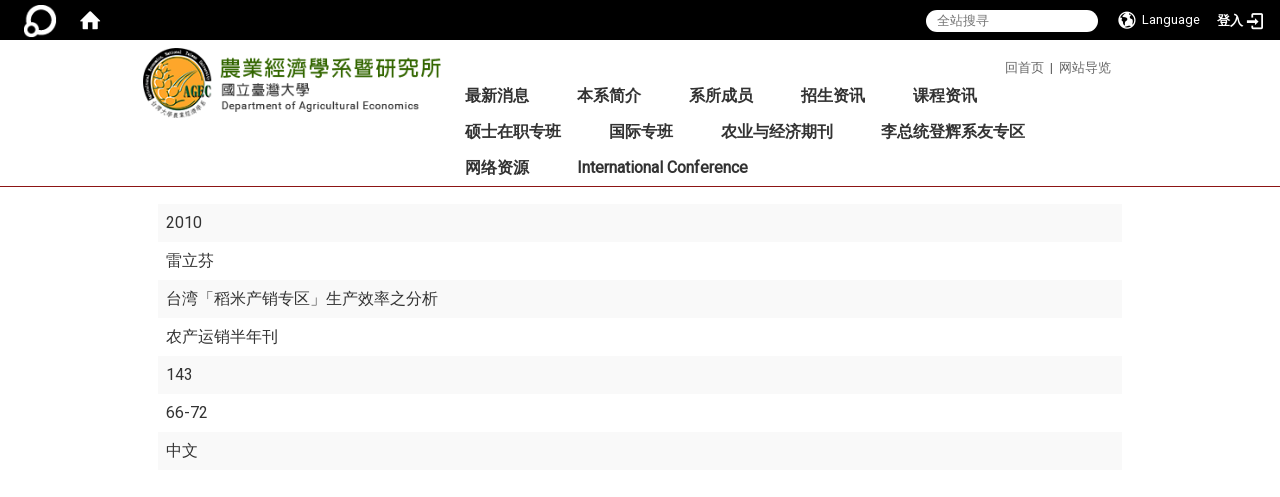

--- FILE ---
content_type: text/html; charset=utf-8
request_url: https://www.agec.ntu.edu.tw/plugin/%E5%8F%B0%E7%81%A3-%E7%A8%BB%E7%B1%B3%E7%94%A2%E9%8A%B7%E5%B0%88%E5%8D%80-%E7%94%9F%E7%94%A2%E6%95%88%E7%8E%87%E4%B9%8B%E5%88%86%E6%9E%90-69341688?locale=zh_cn
body_size: 43268
content:
<!DOCTYPE html>
<html lang="zh_tw" class="orbit">
<head>
<meta http-equiv="Content-Type" content="text/html; charset=UTF-8">
<link rel="stylesheet" media="all" href="/assets/frontend_extend-8996bf758a60858bf34439df4ac8b9dd88b312efc305ae9d35e3ccf31719f4ff.css">
<link rel="stylesheet" media="all" href="/assets/front_end-c68018fd9a6aceb4059c7815e101465ef23be8c2adce9cace6aefc2882108744.css">
<meta property="og:image" content="https://www.agec.ntu.edu.tw/uploads/site/site_logo/541292457470000834170000/logo.png">
<meta property="og:image:width" content="345">
<meta property="og:image:height" content="80">
<meta property="og:title" content="学术成果">
<meta property="og:site_name" content="台湾大学 农业经济学系">
<meta property="og:url" content="/plugin/%25E5%258F%25B0%25E7%2581%25A3-%25E7%25A8%25BB%25E7%25B1%25B3%25E7%2594%25A2%25E9%258A%25B7%25E5%25B0%2588%25E5%258D%2580-%25E7%2594%259F%25E7%2594%25A2%25E6%2595%2588%25E7%258E%2587%25E4%25B9%258B%25E5%2588%2586%25E6%259E%2590-69341688?locale=zh_cn">
  <script type="text/javascript">
    if (self != top){
        try{
            if(self.location.origin != top.location.origin){
                top.location=self.location;
            }
        }catch(e){
            console.log("Cannot fetch location!")
        }
    }
</script>
<script src="/assets/jquery-2a83d06853bd343c7bfc2e5d4539814cfa934676e2948ed348311435eca862f5.js"></script>
<script src="/assets/jquery_prefix-5c5a0bbb9dfff7d410703a0565bc948dca28ec736d1a0e725050111c330805d3.js"></script>
<script src="/assets/jquery_ujs_custom-a76b6cd8d652c18d24ed38d1f7a4d18f51d1f594a88a0f2ade82afec33966e2b.js"></script>
<script src="/assets/jquery.cycle2.min-ec60b272289a05b845d7613d074237d008c08a069dc283c2e4c62dfc513242db.js"></script>
<script src="/assets/jquery.cycle2.carousel.min-3d226d0713bcf58909be7c7e753fa1eef4409eee278299adfe70ff4ea646d65f.js"></script>
<script src="/assets/jquery.cycle2.scrollVert.min-ce8da4c3f5e336753d998c9f02e64cc8b7e3977f5f6988133faf24a44c90b427.js"></script>
<script src="/assets/jquery.cycle2.tile.min-83b4b0c4c2604b9c9acb20199a740f4b9e83c227ae46c1a430aa67bf97ff5457.js"></script>
<link rel="stylesheet" media="all" href="/assets/datatables.min-7446416dca719e42fb55ff5fbf69879ccebe1ab56c6bb6833e2db781eccfddf9.css">
<script src="/assets/datatables.min-598993c579b423583458a17773ed1e86103dc54e60eae7ab6c27b426af16df6f.js"></script>
<meta name="csrf-param" content="authenticity_token">
<meta name="csrf-token" content="CM7/yWU9+KEzsFTaf6vSn2HpXYnrPpULxUzomRE2mgTOam18Tk8p3zvl6/06UCv4BLD2uptR3+57cqejIBGnyg==">
<script>
    $.fn.dataTable.defaults.initComplete = function(settings) {
        $(this).find('td:first-child').trigger('click');
    };
</script>
  <meta http-equiv="X-UA-Compatible" content="IE=edge">
  <meta name="viewport" content="width=device-width, initial-scale=1">
  <link rel="shortcut icon" type="image/x-icon" href="/assets/favicon-61dc45f90f167cda014133d5165631d96bfef02eabc1011a73e34d179b4cc316.ico">
  <title>台湾大学 农业经济学系</title>
  <link rel="stylesheet" media="all" href="https://cdnjs.cloudflare.com/ajax/libs/font-awesome/4.7.0/css/font-awesome.min.css" integrity="sha384-wvfXpqpZZVQGK6TAh5PVlGOfQNHSoD2xbE+QkPxCAFlNEevoEH3Sl0sibVcOQVnN" crossorigin="anonymous" referrerpolicy="no-referrer">
  <link rel="stylesheet" media="all" href="/assets/bootstrap/bootstrap.min-c36b0860fa3ccf6a898fa1a436dc802cf6333c72dd02932473d4dd9cb6739974.css">
  <link rel="stylesheet" media="all" href="/assets/template/template-7882ab25c8f806c4265d0ea9e956db83b42e9a0940c5e36e4e3bb836a5e8a3d5.css">
  <link rel="stylesheet" media="all" href="/assets/template/jquery.scrolling-tabs.min-0aaa5bfc7b51e5bacb1b208e1bc8d8cf1b8daba5c234626bc7fda4be4effb5df.css">
  <link rel="stylesheet" media="print" type="text/css" href="/assets/template/print.css">
  <script src="/assets/plugin/modernizr-d5770395993b83f1cd01c625a62f0cc2a8f2536f7288ef3a45f2863f2e20a9c1.js"></script>
  <script src="/assets/plugin/picturefill.min-1e1f7d4e867ad1ec3d5886ad5e69512b6692509c939a89634ffcf63ba17b6b7d.js"></script>
  <script src="/assets/plugin/jquery.mobile.custom.min-94832de9dd3faaf354dabd20e980b49bfe549a3750d73e5855bc4104b53afe9d.js"></script>
  <script src="/assets/bootstrap.min-18024db0d6a0bc75ca740863a3b491b7f9b9cbd080ba3ee25e22265801d0b0c9.js"></script>
  
  
  <script src="/assets/plugin/jquery.cycle2.video.min-384b34504c43f5962ffa3295b0b28947fd8a4498968853be0477a5dc664bd9b9.js"></script>
  <script src="/assets/plugin/jquery-bullseye-min-8149d6adb748bd9561e9f1fd822e59337a75d065e017c7891699d50d69414bc2.js"></script>
  <script src="/assets/plugin/jquery.scrolling-tabs.min-2ca04680a371ceee7710b234d1e8795bf3d4247da7327300094cf74ed64829fa.js"></script>

  <script src="/assets/plugin/owl.carousel.min-ec9585fb4e14679aaa65e0d62fac99d496ce23ea8052fc718d5b3fbc84525e61.js"></script>
  <link rel="stylesheet" type="text/css" href="/assets/template/owl.carousel.min.css">
  <link rel="stylesheet" type="text/css" href="/assets/template/owl.theme.default.min.css">
  
  <script src="/assets/app-da34347428278629ec143dcb3c788999a5ce2f776cdef89c00a7a49494c3cb70.js"></script>
  <script src="/assets/frontend-121b87925d20c2b21764d1c5053c911976bcf14ba23128fed1904f6b7a19033d.js"></script>
  <script src="https://apis.google.com/js/platform.js" integrity="sha512-y88ADKJgxYu14jShsLfmTJFQ6eBewQfLuR2ss/EJR42piXx9dpwL+sGHr3pneOZRReu00VY5tlQadxr2Utq89g==" crossorigin="anonymous"></script>
  
  <!--[if lt IE 9]>
    <script src="//cdnjs.cloudflare.com/ajax/libs/respond.js/1.4.2/respond.min.js"></script>
  <![endif]-->


<link rel="stylesheet" media="all" href="/assets/basic/icon-25f6a89d6786b31e5805ec90e7ba18610228db5085ba6610e43f9e488a81ce60.css">
<link rel="stylesheet" media="all" href="/assets/lib/orbit_bar/orbit-bar-560eee87c09dac66f3c1b1d62af8396687f7dc69133e3b6364c82b9f7f3d6c1c.css">
<script src="/assets/frontend_extend-b857ec6a98fc62af78b47bb8860d09e02a530d88e9e4eee986b912831f676daa.js"></script>
</head>
<body class="internal-page prohibit_proxy_feature banner_height_setting_0" data-module="personal_journal">
  <link rel="stylesheet" media="all" href="/assets/fontawesome-6.2.1.min-8aec0118643d34254cb9f5c27b931239c9de8008c849c9800d8651a5da1abcb2.css">
<link rel="stylesheet" media="all" href="/assets/fontawesome-6.2.1-fix.min-a85d2f928ef91b80968519d9fd352220353e6db2bd1a8f61f2f1c4377323c59d.css">
<link rel="stylesheet" media="all" href="/assets/lib/jquery-ui-1.13.2/jquery-ui.min-d386f691bb1ec7d5e9b9fedde76ad61c907afdd12df63120c5e20f37164a6176.css">
<link rel="stylesheet" media="all" href="/assets/jquery-ui-timepicker-addon-ee91708eac547223792975e0d9a9aae62127da4b28a58d40c0634927f19665f0.css">
  <script src="/assets/lib/jquery-ui-1.13.2/jquery-ui.min-b88d0b98b7b90a20cae0fc32eaf0845ac1ffdc0e4b3176c501e353d45c975064.js"></script>
  <script src="/assets/jquery.ui.datepicker.monthyearpicker-6126b863aa1c4b399bf657869bbc51389d83ff5101b069ff7e1d0b02793c67e1.js"></script>
<style type="text/css">
  .ui-dialog {
    z-index: 2000000000000 !important;
  }
  .ui-datepicker {z-index:1000000 !important}
    @media screen and (min-width:768px){
      html body #orbit-bar .orbit-bar-inner,html body #orbit-bar .orbit-bar-inner form,html body #orbit-bar .orbit-bar-search-sign-language{
        background-color: #000000 !important;
      }
    }
    html body #orbit-bar .orbit-bar-inner,html body #orbit-bar .orbit-bar-inner form,html body #orbit-bar .orbit-bar-search-sign-language{
      background-color: #000000 !important;
    }
    html body #orbit-bar .orbit-bar-inner>ul>li:hover>span, html body #orbit-bar .orbit-bar-inner>ul>li:hover>a, html body #orbit-bar .orbit-bar-inner>ul>li:hover #language, html body #orbit-bar .orbit-bar-inner>ul>li>ul li:hover, html body #orbit-bar .orbit-bar-inner>ul>li>ul li.active,.orbit-bar-search-sign-language li:hover form,.orbit-bar-search-sign-language li:hover label
    {
        background-color: #0095CF !important;
        color: #ffffff !important;
    }
    html body #orbit-bar .orbit-bar-inner>ul>li span:hover,html body #orbit-bar .orbit-bar-inner>ul>li:hover>span#user, html body #orbit-bar .orbit-bar-inner>ul>li>ul li a:hover,html body #orbit-bar .orbit-bar-inner>ul>li:hover #language,html body #orbit-bar .orbit-bar-menu .showlist:hover .orbit-bar-home, html body #orbit-bar .orbit-bar-inner>ul>li:hover label
    {
        color: #ffffff !important;
    }
    html body #orbit-bar .orbit-bar-inner > ul > li > ul
    {
      background-color: #000000 !important;
    }
    @media screen and (max-width:767px){
      html body #orbit-bar .orbit-bar-inner > ul
      {
        background-color: #000000 !important;
      }
      html body #orbit-bar .orbit-bar-inner form{
        background-color: #000000 !important;
      }
    }
    @media screen and (min-width:768px){
      html body #orbit-bar .orbit-bar-search-sign-language #language, html body #orbit-bar .orbit-bar-menu .orbit-bar-home,html body #orbit-bar .orbit-bar-search-sign-language #user,html body #orbit-bar .orbit-bar-inner>ul>li>a,html body #orbit-bar .orbit-bar-inner>ul>li label {
        color: #ffffff !important;
      }
    }
    @media screen and (max-width:767px){
      #orbit-bar .orbit-bar-title a{
        color: #ffffff !important;
      }
      label[for="open-orbit-nav"]{
        border-color: #ffffff !important;
        color: #ffffff !important;
      }
    }
    html body #orbit-bar .orbit-bar-inner > ul > li > ul a,html body #orbit-bar .orbit-bar-inner > ul > li > ul .active{
      color: #ffffff !important;
    }
    html body #orbit-bar .orbit-bar-inner > ul > li > ul:before{
      border-color: transparent transparent #ffffff transparent !important;
    }
    @media screen and (max-width:767px){
      html body #orbit-bar .orbit-bar-search-sign-language #language, html body #orbit-bar .orbit-bar-menu .orbit-bar-home,html body #orbit-bar .orbit-bar-search-sign-language #user,html body #orbit-bar .orbit-bar-inner>ul>li>a,html body #orbit-bar .orbit-bar-inner>ul>li label {
        color: #ffffff !important;
      }
    }
</style>
  <div id="orbit-bar">
      <label for="open-orbit-login" style="display:none;">Open login</label>
      <input type="checkbox" title="open login" id="open-orbit-login">
      <label for="open-orbit-login" class="cover" title="Close login"><p style="display: none;">Close login</p></label>
      <div class="login-window">
        <div class="login-header">
          <label tabindex="0" for="open-orbit-login" class="close">close</label>
          <p>登入 农业经济学系暨研究所</p>
        </div>
        <div class="login-body">
          <form class="container" action="/sessions?locale=zh_tw" accept-charset="UTF-8" method="post">
<input name="utf8" type="hidden" value="✓"><input type="hidden" name="authenticity_token" value="qGBiTUbovZzVd7lJ4Tn8vTBn17ZwLKtzUDetv2afh+tuxPD4bZps4t0iBm6kwgXaVT58hQBD4ZbuCeKFV7i6JQ==">
            <div class="prepend input-group">
              <span class="add input-group-addon"><i class="icon-user"></i></span>
              <label for="user_user_id" style="display:none;">Username</label>
              <input class="input" id="user_user_id" title="username" name="user_name" placeholder="使用者帐号" size="30" type="text">
            </div>
            <div class="prepend input-group">
              <span class="add input-group-addon"><i class="icon-lock"></i></span>
              <label for="user_password" style="display:none;">Password</label>
              <input class="input" id="user_password" name="password" placeholder="密码" title="password" size="30" type="password">
            </div>
            <div class="login-submit-wrap">
              <div class="submit">
                <button class="login-btn" type="submit">登入</button>
              </div>
            </div>
            <script>
              function forgot_password(){
                if(document.getElementById('user_user_id').value !='')
                  var post_data = $.post('/sessions/forgot_password',{ user_name: document.getElementById('user_user_id').value });
                if(document.getElementById('user_user_id').value != ''){
                  post_data.done(function(){
                    try{
                      if(I18n.locale == 'en')
                        if(post_data.responseJSON['user_email'] == '')
                          var alert_texts = 'This user_name or user_email is not registered yet!Please contact customer service to deal with this problem.';
                        else
                          var alert_texts = 'Please check '+post_data.responseJSON['user_email']+' to see the new password for user_name:'+post_data.responseJSON['user_name'].join(' , ');
                      else
                        if(post_data.responseJSON['user_email'] == '')
                          var alert_texts = '该使用者名称或是使用者email尚未注册!请联络客服协助处理。';
                        else
                          var alert_texts = '请确认'+post_data.responseJSON['user_email']+'来查看使用者名称:'+post_data.responseJSON['user_name'].join('、')+'的新密码';
                    }catch(e){
                      if(I18n.locale == 'en')
                        var alert_texts = 'Please contact customer service to deal with the problem.';
                      else
                        var alert_texts = '请联络客服协助处理。';
                    };
                    $('.alert-error').text(alert_texts);
                    alert(alert_texts);
                  });
                }else{
                  if(I18n.locale == 'en')
                    var alert_texts = 'Please fill-in your user id without password, click “Forgot your password?“, and check you email for updated password.';
                  else
                    var alert_texts = '请输入您的使用者帐号无需输入密码，点选「忘记密码」后至您的信箱检查密码更新邮件！';
                  alert(alert_texts);
                };
              };
            </script>
            <a onclick="forgot_password()" style="float: left;font-size: 0.813em;margin-left: 1em;" href="#forgot_password">忘记密码?</a>
            <div style="clear: both;"></div>
</form>        </div>

      </div>
    <input type="checkbox" id="open-orbit-nav" title="orbitbar">
    <div class="orbit-bar-inner">
      <label for="open-orbit-nav">
        <i class="icons-list-2"></i>
      </label>
      <ul class="orbit-bar-menu">
        <li>
          <a href="javascript:;" class="orbit-bar-logo" title="请登入以管理网站,按下开启登入视窗">
            <img src="/assets/orbit-logo.png" alt="奥博科技商标">
            <p style="display: none;">请登入以管理网站,按下开启登入视窗</p>
          </a>
        </li>
        <li>
          <a href="/" class="orbit-bar-home" title="首页" tabindex="0"><i class="icons-house"></i><p>home</p></a>
        </li>
      </ul>
      <h1 class="orbit-bar-title">
        <a href="/" title="农业经济学系暨研究所">农业经济学系暨研究所</a>
      </h1>
      <ul class="orbit-bar-search-sign-language">
        <li style="background-color:transparent;">
          <form id="search" method="get" action="https://www.google.com/custom" target="_blank" style="border: 0 !important;">
            <input type="hidden" name="authenticity_token" value='value="t3zJnRi3+4IcQ7b2KeLeakn0+be/Jj0olVBvUmEJh8Zx2FsoM8Uq/BQWCdFsGScNLK1ShM9Jd80rbiBoUC66CA=="'>
            <input type="hidden" name="client" value="pub-&amp;amp">
            <input type="hidden" name="ie" id="ie" value="utf-8">
            <input type="hidden" name="oe" id="oe" value="utf-8">
            <input type="hidden" name="cof" id="cof" value="AH:center;AWFID:03de271f1940eea3;">
            <input type="hidden" name="domains" value="www.agec.ntu.edu.tw">
            <input type="hidden" name="sitesearch" value="www.agec.ntu.edu.tw">
            <label style="display:none;" for="q" accesskey="S">Google Search</label>
            <input type="search" name="q" id="q" value="" placeholder="全站搜寻" x-webkit-speech="" title="search">
          </form>
        </li>
        <li id="language-li" style="background-color:transparent;" class="mobile_login_bar">
            <a id="languagebutton" href="javascript:;" title="按下关闭语言选单"><span id="language"><i class="icons-earth orbit-bar-language-icon"></i><span class="orbit-bar-language-text">Language</span></span></a>
            <ul>
                  <li>
                    <a accesskey="t" href="/plugin/%E5%8F%B0%E7%81%A3-%E7%A8%BB%E7%B1%B3%E7%94%A2%E9%8A%B7%E5%B0%88%E5%8D%80-%E7%94%9F%E7%94%A2%E6%95%88%E7%8E%87%E4%B9%8B%E5%88%86%E6%9E%90-69341688?locale=zh_tw">繁体中文</a>
                  </li>
                    <li class="active">
                      简体中文
                    </li>
                  <li>
                    <a accesskey="e" href="/plugin/%E5%8F%B0%E7%81%A3-%E7%A8%BB%E7%B1%B3%E7%94%A2%E9%8A%B7%E5%B0%88%E5%8D%80-%E7%94%9F%E7%94%A2%E6%95%88%E7%8E%87%E4%B9%8B%E5%88%86%E6%9E%90-69341688?locale=en">English</a>
                  </li>
            </ul>
        </li>
        <li style="margin-right:-1em;" class="mobile_login_bar">
          <a id="loginbutton" title="按下开启登入视窗" href="javascript:;">
            <label for="open-orbit-login">
              <i style="font-style: inherit;font-size: 0.8rem;width: 2.875em;text-align: right;vertical-align: middle;">登入</i>
              <i class="icons-login" style="font-size: 1.4em;width: 1.875em;text-align: left;vertical-align: middle;"></i>
            </label>
          </a>
        </li>
        <style>
          @media screen and (min-width:768px){
            .orbit-bar-search-sign-language{
              max-height:100%;
            }
          }
        </style>
      </ul>
      <ul id="language-li-ul" class="orbit-bar-mobile-sign-language" style="background-color: #000000 !important;">
        <li>
            <span id="language" class="mobile-button"><i class="icons-earth orbit-bar-language-icon" style="color: #ffffff !important;"></i><span class="orbit-bar-language-text">Language</span></span>
            <ul>
                  <li>
                    <a accesskey="t" href="/plugin/%E5%8F%B0%E7%81%A3-%E7%A8%BB%E7%B1%B3%E7%94%A2%E9%8A%B7%E5%B0%88%E5%8D%80-%E7%94%9F%E7%94%A2%E6%95%88%E7%8E%87%E4%B9%8B%E5%88%86%E6%9E%90-69341688?locale=zh_tw">繁体中文</a>
                  </li>
                    <li class="active">
                      简体中文
                    </li>
                  <li>
                    <a accesskey="e" href="/plugin/%E5%8F%B0%E7%81%A3-%E7%A8%BB%E7%B1%B3%E7%94%A2%E9%8A%B7%E5%B0%88%E5%8D%80-%E7%94%9F%E7%94%A2%E6%95%88%E7%8E%87%E4%B9%8B%E5%88%86%E6%9E%90-69341688?locale=en">English</a>
                  </li>
            </ul>
        </li>
        <li>
          <label for="open-orbit-login">
            <i class="icons-login" style="color: #ffffff !important;"></i>
            <p style="display: none;">Open login</p>
          </label>
        </li>
      </ul>
    </div>
  </div>
  <style>
  @media (max-width: 767px) {#orbit-bar ul.orbit-bar-search-sign-language > li + li{width:33.3333%;}}
  </style>
      <script>$('.orbit-bar-logo').off('click').on('click',function(){window.orbit_login_button = $(this);$("#open-orbit-login").click()});</script>
  <script type="text/javascript">
    var lang_opentitle = '按下开启语言选单';
    var lang_closetitle = '按下关闭语言选单';
    $('#languagebutton').off('click').on('click',function(){
      if ($(this).parent().find('>ul').hasClass('show')) {
        $(this).attr('title', lang_opentitle);
      } else {
        $(this).attr('title', lang_closetitle);
      }
    });
    $('#languagebutton').focus(function(){
      if ($(this).parent().find('>ul').hasClass('show')) {
        $(this).attr('title', lang_closetitle);
      } else {
        $(this).attr('title', lang_opentitle);
      }
    });
    /* when tab key choose close,press enter to close login window start */
    function closelabel(e){
      var keynum;
      if(window.event) // IE
      {
        keynum = e.keyCode
      }
      else if(e.which) // Netscape/Firefox/Opera/chrome
      {
        keynum = e.which
      }
      if( keynum == 13 ){
        $(".orbit-bar-logo").one("focusin",function(){
          window.orbit_login_button.focus();
        })
        $("#open-orbit-login").click();
      };
    }
    $('label.close').attr('onkeydown','closelabel(event)');
    /* when tab key choose  close,press enter to close login window end   */
    $('#loginbutton >label').off('click').on('click',function(){window.orbit_login_button = $('#loginbutton');$("#open-orbit-login").click()});
    $('#loginbutton').off('click').on('click',function(){window.orbit_login_button = $('#loginbutton');$("#open-orbit-login").click()});
    /* press esc to close login window start */
    function esc_close_login_window(event){
      var e = event;
      var keynum;
      if(window.event) // IE
      {
        keynum = e.keyCode;
      }
      else if(e.which) // Netscape/Firefox/Opera/chrome
      {
        keynum = e.which;
      }
      if( keynum == 27 ){
        $(".orbit-bar-logo").one("focusin",function(){
          window.orbit_login_button.focus();
        })
        $("#open-orbit-login").click();
      };
    }
    /* press esc to close login window end   */
    $("#open-orbit-login").on("change",function(){
      if($(this).is(":checked")){
        $(window).off('keydown', esc_close_login_window).on('keydown', esc_close_login_window);
        $("#user_user_id").focus(); //when open login window,focus on the username
      }else{
        $(window).off('keydown', esc_close_login_window);
      }
    })
    $(".login-body form").on("submit",function(){
      $(this).append("<input type='hidden' name='referer_url' value='/plugin/%E5%8F%B0%E7%81%A3-%E7%A8%BB%E7%B1%B3%E7%94%A2%E9%8A%B7%E5%B0%88%E5%8D%80-%E7%94%9F%E7%94%A2%E6%95%88%E7%8E%87%E4%B9%8B%E5%88%86%E6%9E%90-69341688?locale=zh_cn'/>");
    })
    var I18n = {};
    Object.defineProperty(I18n,"locale",{
      value: "zh_cn"
    });
    Object.defineProperty(I18n,"validLocales",{
      value: ["zh_tw","en","zh_cn"]
    });
  </script>
  <style>
    #language-li ul li a{
      margin-left: 0;
      position: relative;
    }
    @media screen and (min-width:768px){
        .sub_orbit_bar{
          background-color:#000000!important;
        }
        .orbit-bar-menu{
          background-color:transparent!important;
        }
        .sub_orbit_bar_text{
          color:#ffffff!important;
        }
    }
    @media screen and (max-width:767px){
        .sub_orbit_bar{
          background-color:#000000!important;
        }
        .orbit-bar-menu{
          background-color:#000000!important;
        }
        .sub_orbit_bar_text{
          color:#ffffff!important;
        }
      .mobile_login_bar{
        width: 50%!important;
      }
    }
      @media screen and (max-width: 767px){
        #orbit-bar .orbit-bar-inner .orbit-bar-mobile-sign-language {
            background: #333;
            display: block;
            margin: 0;
            position: absolute;
            right: 0;
            top: 0;
        }
      }
    .orbit-bar-mobile-sign-language {
        display: none;
    }
    @media screen and (max-width: 767px){
      #orbit-bar .orbit-bar-inner .orbit-bar-mobile-sign-language > li ul.show {
        display: block;
      }
      #orbit-bar .orbit-bar-inner .orbit-bar-mobile-sign-language > li > span > span {
        display: none;
      }
      #orbit-bar .orbit-bar-inner .orbit-bar-mobile-sign-language > li {
        color: #fff;
        float: left;
        position: relative;
      }
      #orbit-bar .orbit-bar-inner .orbit-bar-mobile-sign-language > li > span , #orbit-bar .orbit-bar-inner .orbit-bar-mobile-sign-language > li > label{
        cursor: pointer;
        display: block;
        height: 40px;
        line-height: 43px;
        width: 40px;
        text-align: center;
        margin-bottom: 0;
      }
      #orbit-bar .orbit-bar-inner .orbit-bar-mobile-sign-language > li ul {
          background: #333 none repeat scroll 0 0;
          border-radius: 0;
          display: none;
          position: fixed;
          right: 0;
          top: 40px;
          width: 100%;
      }
    }
  </style>
  <style type="text/css">
    .orbit-bar-inner .custom_widget{
      flex:  1;
    }
  </style>
  <script>
    $(document).ready(function(){
      $(".orbit-bar-inner").css("overflow","visible");
      if($(window).outerWidth(true) <= 767){
        $('.orbit-bar-menu').before($('.orbit-bar-title'));
      }else{
        $(".orbit-bar-search-sign-language").before($('.orbit-bar-title'));
      }
    })
    $(window).resize(function(){
      if($(window).outerWidth(true) <= 767){
        $('.orbit-bar-menu').before($('.orbit-bar-title'));
      }else{
        $(".orbit-bar-search-sign-language").before($('.orbit-bar-title'));
      }
    })
  </script>

  <div class="background" data-pp="100"></div>
  

<div id="fb-root"></div>
<script>(function(d, s, id) {
  var js, fjs = d.getElementsByTagName(s)[0];
  if (d.getElementById(id)) return;
  js = d.createElement(s); js.id = id;
  js.src = "";
  fjs.parentNode.insertBefore(js, fjs);
}(document, 'script', 'facebook-jssdk'));</script>

<script>!function(d,s,id){var js,fjs=d.getElementsByTagName(s)[0];if(!d.getElementById(id)){js=d.createElement(s);js.id=id;js.src="https://platform.twitter.com/widgets.js";fjs.parentNode.insertBefore(js,fjs);}}(document,"script","twitter-wjs");</script>
<div class="mobile-menu">
  <button type="button" class="navbar-toggle collapsed" data-toggle="collapse" data-target="#layout-navigation">
        <span class="sr-only">Toggle navigation</span>
        <span class="icon-bar icon-bar-top"></span>
        <span class="icon-bar icon-bar-middle"></span>
        <span class="icon-bar icon-bar-bottom"></span>
  </button>
  <div class="cover"></div>
</div>
<header class="navbar layout-header no-print" role="navigation">
  <div class="container">
    <div class="header-nav">
    <a id="accesskey_top" accesskey="U" title="accesskey top" href="#">:::</a>
      <p style="color:#666;"><a class="hovera" href="http://www.agec.ntu.edu.tw/" style="color:#666;">回首页</a>  |  <a class="hovera" href="http://www.agec.ntu.edu.tw/zh_cn/sitemap" style="color:#666;">网站导览</a></p>

    </div>
    <div class="navbar-header">
      <button type="button" class="navbar-toggle collapsed" data-toggle="collapse" data-target="#layout-navigation">
        <span class="sr-only">Toggle navigation</span>
        <span class="icon-bar icon-bar-top"></span>
        <span class="icon-bar icon-bar-middle"></span>
        <span class="icon-bar icon-bar-bottom"></span>
      </button>
	  
	  <script>$(document).ready(function(){var url =$('.site-logo').eq(0).attr('src');if(url == "/assets/default-site-logo.png"){$('.navbar-brand').eq(0).remove();};if($('.navbar-brand').length == 2){$('.site-logo').css('height','auto')};$('.site-logo').eq(0).css('margin-right',0);$('.navbar-brand').css('padding-right',0)})</script>
      <a title="主页" class="navbar-brand" href="/"><h2 class="default_site_h1">
<img class="site-logo" src="/uploads/site/site_logo/541292457470000834170000/logo.png" alt="台湾大学 农业经济学系的Logo"> <span style="display: none;">台湾大学 农业经济学系</span>
</h2></a>
    </div>
    <section class="header-banner" data-pp="2000"></section>
    <div class="collapse navbar-collapse modules-menu" id="layout-navigation">
    <a id="accesskey_menu" title="accesskey menu" accesskey="M" href="#">:::</a>
      <ul id="main-nav" class="navbar-right navbar-nav modules-menu-level-0 nav-level-0 no-print" data-menu-level="0">
<li>
    <a href="/zh_cn/news" title="最新消息" data-menu-link="true" class="dropdown-toggle" target="_self">最新消息</a>
    <ul class="modules-menu-level-1 nav-level-1" data-menu-level="1">
<li>
        <a href="/zh_cn/news/news1" title="最新消息" data-menu-link="true" target="_self">最新消息</a>
        
      </li>
<li>
        <a href="/zh_cn/news/new2" title="演讲公告" data-menu-link="true" target="_self">演讲公告</a>
        
      </li>
<li>
        <a href="/zh_cn/news/0" title="求职征才" data-menu-link="true" target="_self">求职征才</a>
        
      </li>
<li>
        <a href="/zh_cn/news/history1" title="活动剪影" data-menu-link="true" target="_self">活动剪影</a>
        
      </li>
</ul>
  </li>
<li>
    <a href="/zh_cn/intro/intro1" title="本系简介" data-menu-link="true" class="dropdown-toggle" target="_self">本系简介</a>
    <ul class="modules-menu-level-1 nav-level-1" data-menu-level="1">
<li>
        <a href="/zh_cn/intro/intro1" title="系史 " data-menu-link="true" target="_self">系史 </a>
        
      </li>
<li>
        <a href="/zh_cn/intro/intro2" title="教学与研究目标" data-menu-link="true" target="_self">教学与研究目标</a>
        
      </li>
<li>
        <a href="/zh_cn/intro/intro4" title="本系设备" data-menu-link="true" target="_self">本系设备</a>
        
      </li>
<li>
        <a href="/zh_cn/intro/intro8" title="进修与就业" data-menu-link="true" target="_self">进修与就业</a>
        
      </li>
<li>
        <a href="/zh_cn/intro/intro3" title="未来展望" data-menu-link="true" target="_self">未来展望</a>
        
      </li>
<li>
        <a href="/zh_cn/intro/law" title="本系法规" data-menu-link="true" target="_self">本系法规</a>
        
      </li>
<li>
        <a href="/zh_cn/intro/intro7" title="交通资讯" data-menu-link="true" target="_self">交通资讯</a>
        
      </li>
</ul>
  </li>
<li>
    <a href="/zh_cn/teacher" title="系所成员" data-menu-link="true" class="dropdown-toggle" target="_self">系所成员</a>
    <ul class="modules-menu-level-1 nav-level-1" data-menu-level="1">
<li>
        <a href="/zh_cn/teacher/teacher1" title="专任师资" data-menu-link="true" target="_self">专任师资</a>
        
      </li>
<li>
        <a href="/zh_cn/teacher/JointAppointmentFaculty" title="合聘师资" data-menu-link="true" target="_self">合聘师资</a>
        
      </li>
<li>
        <a href="/zh_cn/teacher/teacher2" title="兼任师资" data-menu-link="true" target="_self">兼任师资</a>
        
      </li>
<li>
        <a href="/zh_cn/teacher/VisitingFaculty" title="客座与访问教师" data-menu-link="true" target="_self">客座与访问教师</a>
        
      </li>
<li>
        <a href="/zh_cn/teacher/teacher3" title="名誉教授" data-menu-link="true" target="_self">名誉教授</a>
        
      </li>
<li>
        <a href="/zh_cn/teacher/Retire" title="退休师资" data-menu-link="true" target="_self">退休师资</a>
        
      </li>
<li>
        <a href="/zh_cn/teacher/staff" title="系所同仁" data-menu-link="true" target="_self">系所同仁</a>
        
      </li>
</ul>
  </li>
<li>
    <a href="/zh_cn/recruit/recruit1" title="招生资讯" data-menu-link="true" class="dropdown-toggle" target="_self">招生资讯</a>
    <ul class="modules-menu-level-1 nav-level-1" data-menu-level="1">
<li>
        <a href="/zh_cn/recruit/recruit1" title="大学部招生" data-menu-link="true" target="_self">大学部招生</a>
        
      </li>
<li>
        <a href="/zh_cn/recruit/recruit2" title="硕士班招生" data-menu-link="true" target="_self">硕士班招生</a>
        
      </li>
<li>
        <a href="/zh_cn/recruit/recruit3" title="博士班招生" data-menu-link="true" target="_self">博士班招生</a>
        
      </li>
<li>
        <a href="/zh_cn/recruit/recruit4" title="硕士在职专班" data-menu-link="true" target="_self">硕士在职专班</a>
        
      </li>
<li>
        <a href="/zh_cn/recruit/recruit5" title="国际专班" data-menu-link="true" target="_self">国际专班</a>
        
      </li>
<li>
        <a href="/zh_cn/recruit/recruit6" title="统计资料" data-menu-link="true" target="_self">统计资料</a>
        
      </li>
</ul>
  </li>
<li>
    <a href="/zh_cn/course1" title="课程资讯" data-menu-link="true" class="dropdown-toggle" target="_self">课程资讯</a>
    <ul class="modules-menu-level-1 nav-level-1" data-menu-level="1">
<li>
        <a href="/zh_cn/course/course1" title="暑期农企业工读" data-menu-link="true" target="_self">暑期农企业工读</a>
        
      </li>
<li>
        <a href="/zh_cn/course/course2" title="大学部" data-menu-link="true" target="_self">大学部</a>
        
      </li>
<li>
        <a href="/zh_cn/course/course3" title="硕士班" data-menu-link="true" target="_self">硕士班</a>
        
      </li>
<li>
        <a href="/zh_cn/course/course4" title="博士班" data-menu-link="true" target="_self">博士班</a>
        
      </li>
<li>
        <a href="/zh_cn/course/stu1" title="硕士在职专班" data-menu-link="true" target="_self">硕士在职专班</a>
        
      </li>
<li>
        <a href="/zh_cn/course/course6" title="国际专班" data-menu-link="true" target="_self">国际专班</a>
        
      </li>
<li>
        <a href="http://coursemap.aca.ntu.edu.tw/course_map_all/department.php?code=6070" title="台大课程地图" data-menu-link="true" target="_blank">台大课程地图</a>
        
      </li>
</ul>
  </li>
<li>
    <a href="/zh_cn/phd" title="硕士在职专班" data-menu-link="true" class="dropdown-toggle" target="_self">硕士在职专班</a>
    <ul class="modules-menu-level-1 nav-level-1" data-menu-level="1">
<li>
        <a href="/zh_cn/phd/phd1" title="最新消息" data-menu-link="true" target="_self">最新消息</a>
        
      </li>
<li>
        <a href="/zh_cn/phd/phd3" title="招生讯息" data-menu-link="true" target="_self">招生讯息</a>
        
      </li>
<li>
        <a href="/zh_cn/phd/03" title="课程资讯" data-menu-link="true" target="_self">课程资讯</a>
        
      </li>
</ul>
  </li>
<li>
    <a href="/zh_cn/inter1" title="国际专班" data-menu-link="true" class="dropdown-toggle" target="_self">国际专班</a>
    <ul class="modules-menu-level-1 nav-level-1" data-menu-level="1">
<li>
        <a href="/zh_cn/inter/inter1" title="Agricultural Economics Master Program (International Program)" data-menu-link="true" target="_self">Agricultural Economics Master Program (International Program)</a>
        
      </li>
<li>
        <a href="/zh_cn/recruit/recruit5" title="Prospective Students" data-menu-link="true" target="_self">Prospective Students</a>
        
      </li>
<li>
        <a href="/zh_cn/inter/Courses" title="Courses" data-menu-link="true" target="_self">Courses</a>
        
      </li>
<li>
        <a href="/zh_cn/inter/ThesisorGraduateApplication" title="Thesis/Graduate Application" data-menu-link="true" target="_self">Thesis/Graduate Application</a>
        
      </li>
<li>
        <a href="/zh_cn/inter/CurrentStudents" title="Current Students" data-menu-link="true" target="_self">Current Students</a>
        
      </li>
</ul>
  </li>
<li>
    <a href="/zh_cn/AgricultureEconomicJournal" title="农业与经济期刊" data-menu-link="true" class="dropdown-toggle" target="_self">农业与经济期刊</a>
    <ul class="modules-menu-level-1 nav-level-1" data-menu-level="1">
<li>
        <a href="/zh_cn/AgricultureEconomicJournal/JournalLatestNews" title="最新消息" data-menu-link="true" target="_self">最新消息</a>
        
      </li>
<li>
        <a href="/zh_cn/AgricultureEconomicJournal/PublicationandSubmissionInformation" title="出版与征稿简则" data-menu-link="true" target="_self">出版与征稿简则</a>
        
      </li>
<li>
        <a href="/zh_cn/AgricultureEconomicJournal/EditorialCommittee" title="编辑委员会" data-menu-link="true" target="_self">编辑委员会</a>
        
      </li>
<li>
        <a href="https://www.econ.sinica.edu.tw/1/archives/daad32c98d9de1ed" title="经济论文文稿规格说明" data-menu-link="true" target="_blank">经济论文文稿规格说明</a>
        
      </li>
</ul>
  </li>
<li>
    <a href="/zh_cn/alumni1" title="李总统登辉系友专区" data-menu-link="true" class="dropdown-toggle" target="_self">李总统登辉系友专区</a>
    <ul class="modules-menu-level-1 nav-level-1" data-menu-level="1">
<li>
        <a href="/zh_cn/alumni_s/alumni2" title="求学纪事" data-menu-link="true" target="_self">求学纪事</a>
        
      </li>
<li>
        <a href="/zh_cn/alumni_s/alumni1" title="捐赠书目-中文书目" data-menu-link="true" target="_self">捐赠书目-中文书目</a>
        <ul class="modules-menu-level-2 nav-level-2" data-menu-level="2">
<li>
            <a href="/zh_cn/alumni1/alumni1_0" title="中文书目（续一）" data-menu-link="true" target="_self">中文书目（续一）</a>
          </li>
<li>
            <a href="/zh_cn/alumni1/alumni1_1" title="中文书目（续二）" data-menu-link="true" target="_self">中文书目（续二）</a>
          </li>
<li>
            <a href="/zh_cn/alumni1/alumni1_2" title="中文书目（续三）" data-menu-link="true" target="_self">中文书目（续三）</a>
          </li>
<li>
            <a href="/zh_cn/alumni_s/alumni1/alumni_3" title="中文书目（续四）" data-menu-link="true" target="_self">中文书目（续四）</a>
          </li>
<li>
            <a href="/zh_cn/alumni1/alumni1_3" title="中文书目（续四）" data-menu-link="true" target="_self">中文书目（续四）</a>
          </li>
<li>
            <a href="/zh_cn/alumni1/alumni1_0" title="中文书目（续一）" data-menu-link="true" target="_self">中文书目（续一）</a>
          </li>
<li>
            <a href="/zh_cn/alumni1/alumni1_1" title="中文书目（续二）" data-menu-link="true" target="_self">中文书目（续二）</a>
          </li>
<li>
            <a href="/zh_cn/alumni1/alumni1_2" title="中文书目（续三）" data-menu-link="true" target="_self">中文书目（续三）</a>
          </li>
<li>
            <a href="/zh_cn/alumni1/alumni1_3" title="中文书目（续四）" data-menu-link="true" target="_self">中文书目（续四）</a>
          </li>
</ul>
      </li>
<li>
        <a href="/zh_cn/alumni_s/alumni3" title="捐赠书目- 英文书目" data-menu-link="true" target="_self">捐赠书目- 英文书目</a>
        
      </li>
<li>
        <a href="/zh_cn/alumni_s/alumni5" title="捐增书目-日文书目" data-menu-link="true" target="_self">捐增书目-日文书目</a>
        
      </li>
<li>
        <a href="/zh_cn/alumni_s/alumni6" title="捐赠书目-期刊" data-menu-link="true" target="_self">捐赠书目-期刊</a>
        
      </li>
</ul>
  </li>
<li>
    <a href="/zh_cn/link" title="网络资源" data-menu-link="true" class="dropdown-toggle" target="_self">网络资源</a>
    <ul class="modules-menu-level-1 nav-level-1" data-menu-level="1">
<li>
        <a href="/zh_cn/link/link1" title="网站连结" data-menu-link="true" target="_self">网站连结</a>
        
      </li>
<li>
        <a href="/zh_cn/link/link3" title="教学资料" data-menu-link="true" target="_self">教学资料</a>
        
      </li>
<li>
        <a href="/zh_cn/link/link4" title="常用表格" data-menu-link="true" target="_self">常用表格</a>
        
      </li>
<li>
        <a href="/zh_cn/link/link5" title="考古题" data-menu-link="true" target="_self">考古题</a>
        
      </li>
<li>
        <a href="/zh_cn/link/link6" title="其他" data-menu-link="true" target="_self">其他</a>
        
      </li>
</ul>
  </li>
<li>
    <a href="/en/seminar/International-Conference-on-Agricultural-and-Environmental-Economics-48359391/home/introduction" title="International Conference" data-menu-link="true" class="dropdown-toggle" target="_self">International Conference</a>
    
  </li>
</ul>
    </div>
  </div>
</header>


  <section class="layout-slide no-print single-child-datapp" data-pp="300"></section>
<div class="layout-contentwrap">
  <div class="breadcrumb-wrapper">
      <div class="breadcrumb-wrap " data-pp="500"></div>
  </div>
  <div class="layout-content">
    <div class="layout-content-inner content-inner container">
    <div class="sitemenu-wrap" data-pp="400"></div>
    <div class="content">
    <section class="page-content-box col-sm-3" data-pp="901"></section>
    <section class="page-content-box col-sm-6" data-pp="902"></section>
    <section class="page-content-box col-sm-3" data-pp="903"></section>
    </div>
    <div class="row">
      <aside class="layout-content-box aside left-column col-sm-3" data-pp="13"></aside>
      <section class="layout-content-box right-column col-sm-9">
      <div class="extra" data-pp="600"></div>
      <main id="main-content" class="main-content" data-content="true">

<table class="table table-striped plugin-show-table">
    <tbody data-list="plugin_datas" data-level="0">
        <tr>
            <th class="journal-year-field">年度</th>
            <td class="journal-year-value">2010</td>
        </tr>
    
        <tr>
            <th class="journal-authors-field">全部作者</th>
            <td class="journal-authors-value"><a href="/zh_cn/teacher/%E9%9B%B7%E7%AB%8B%E8%8A%AC-98702482" title="雷立芬">雷立芬</a></td>
        </tr>
    
        <tr>
            <th class="journal-paper-title-field">论文名称</th>
            <td class="journal-paper-title-value">台湾「稻米产销专区」生产效率之分析</td>
        </tr>
    
        <tr>
            <th class="journal-journal-title-field">期刊名称</th>
            <td class="journal-journal-title-value">农产运销半年刊</td>
        </tr>
    
        <tr>
            <th class="journal-issue-no-field">期数</th>
            <td class="journal-issue-no-value">143</td>
        </tr>
    
        <tr>
            <th class="journal-form-to-field">页码</th>
            <td class="journal-form-to-value">66-72</td>
        </tr>
    
        <tr>
            <th class="journal-language-field">语言</th>
            <td class="journal-language-value">中文</td>
        </tr>
    </tbody>
</table>

</main>
      <div class="box-social-share no-print"></div>
      <div class="extra" data-pp="700"></div>
      </section>
    </div>
    <div class="extra" data-pp="800"></div>
    </div>
  </div>
</div>
  

<footer class="layout-footer no-print">
  <div class="container layout-footer-inner">
      <div class="layout-footer-content">本网站着作权属于国立台湾大学 农业经济学系，请详见<a href="/zh_cn/termofuse">使用规则</a>。<br>
电话：(02)33662675　传真：(02)23628496<br>
地址：(106)台北市大安区罗斯福路四段一号　E-Mail：agecntu@ntu.edu.tw</div>
      <div class="footer-counter">造访人次 : 9758002</div>
      <div class="footer-updated-date"></div>
  </div>
</footer>


</body>
</html>


--- FILE ---
content_type: text/css; charset=utf-8
request_url: https://www.agec.ntu.edu.tw/assets/frontend_extend-8996bf758a60858bf34439df4ac8b9dd88b312efc305ae9d35e3ccf31719f4ff.css
body_size: 11779
content:
.response-content{justify-self:auto}@media print{.orbit a[href]:after{content:""}.black-screen-social-window{display:none}a[accesskey]{display:none}}@media (max-width: 767px){.mobile-hide{display:none}}[data-list="plugins"] table th:first-child{min-width:4em}button.navbar-toggle:focus{outline:0.3125em auto -webkit-focus-ring-color !important}body.no_orbit_bar{margin-top:0}button.hide_sharer_button:hover,button.hide_sharer_button.hover-class{background:#ccc}.row>[class*="col-"]:empty{display:none}.hide_sharer_button{border:none;width:1.6em;font-size:2em;padding-left:0.4em;background:#fff}.black-screen-social-window.right .hide_sharer_button{float:right}.black-screen-social-window.left .hide_sharer_button{float:left}@media (min-width: 1151px){.hide_sharer_button span.fa-angle-right.show_fa:before{content:"\f104"}.hide_sharer_button span.fa-angle-left.show_fa:before{content:"\f105"}.black-screen-social-window.right div{position:relative;transition:all 0.5s ease-in-out;right:0}.black-screen-social-window.left div{position:relative;transition:all 0.5s ease-in-out;left:0}.black-screen-social-window.right .hide_sharers{position:relative;right:-3.2em;transition:all 0.5s ease-in-out}.black-screen-social-window.left .hide_sharers{position:relative;left:-3.2em;transition:all 0.5s ease-in-out}}@media (max-width: 1150px){.black-screen-social-window .hide_sharer_button,.modules-menu .hide_sharer_button{display:none}}.ui-tooltip-content{overflow-wrap:break-word}.cycle-slideshow>*:nth-child(n + 2):not(.active,[class*="-wrap"]){display:none}a.line-it-button{background:#06c755;display:inline-block;vertical-align:top;padding:0.1em;border-radius:0.2em;font-size:0.7em;font-weight:600}a.line-it-button:hover,a.line-it-button.hover-class{text-decoration:initial;background-color:#1d8447}a.line-it-button img{margin-left:0.4em;position:relative;width:1.15em;vertical-align:text-bottom}a.line-it-button span.label{display:inline-block;padding:0 0.5em 0 0.2em}.black-screen{z-index:10000}.black-screen.active .content{overflow-y:auto;max-height:80%}li{list-style:none}ol li{list-style:unset}td{word-break:break-word;min-width:3em}.ui-datepicker-calendar td{min-width:auto}h1.default_site_h1,h2.default_site_h1{font-size:1em;margin:0;padding:0;height:100%}.default_site_h1 a.navbar-brand{float:none}@media (max-width: 767px){h3 .tab_nav{font-size:0.8em}}@media (min-width: 768px){.navbar-header h1.default_site_h1,.navbar-header h2.default_site_h1{float:left}}ul.tab_nav,ul.nav-tabs{list-style-type:none;padding:0;display:flex;flex-wrap:wrap;font-family:"Roboto", "微軟正黑體", "Helvetica Neue", Helvetica, sans-serif}ul.tab_nav_li_only li.active{background-color:#969696;color:#fff}ul.tab_nav_li_only li{background-color:#f3f3f3;color:#ccc;padding:0.5em 1em;margin:0.2em;cursor:pointer;transition:all 0.5s;-moz-transition:all 0.5s;-webkit-transition:all 0.5s;-o-transition:all 0.5s}.filter_tab{float:left;list-style:none;margin-right:5px;margin-bottom:3px;background:#bcbcbc;font-size:0.8em;padding:0px 5px;border-radius:5px;cursor:pointer}li.filter_tab.active{background:transparent;color:#555;border-bottom:0}.nav_tabs_filter{display:inline-block;padding-left:0.625em}td a img{max-width:none}.cycle-slide{visibility:hidden !important}.cycle-slide-active{visibility:visible !important}.ba-banner-widget-1{position:relative}.ba-banner-widget-1 .w-ba-banner__slide>a{display:block;height:100%;width:100%}.ba-banner-widget-1 .w-ba-banner__slide>a img{position:relative !important}.ba-banner-widget-1 .cycle-carousel-wrap .w-ba-banner__slide{visibility:visible !important}.ba-banner-widget-1 .ad-overlay,.ba-banner-widget-1 .banner-overlay{color:#fff;z-index:200;font-family:"Roboto", "微軟正黑體", "Helvetica Neue", Helvetica, sans-serif;position:absolute;width:100%;bottom:0;background-image:linear-gradient(180deg, transparent 0, rgba(0,0,0,0.7) 40%, #000);padding:1.5em 1em;display:none}.ba-banner-widget-1 .cycle-carousel-wrap .ad-overlay,.ba-banner-widget-1 .cycle-carousel-wrap .banner-overlay{position:relative;display:block}.ba-banner-widget-1 .banner-pager button{background:rgba(255,255,255,0.4);width:100%;height:3px;border:0}.ba-banner-widget-1 .banner-pager .active-slide button{opacity:1;background:#32D9C3}.ba-banner-widget-1 .banner-pager.w-ba-banner__caption{top:auto;right:auto}.ba-banner-widget-1 .banner-pager{margin:0;padding:0;list-style:none;position:absolute;bottom:0;top:auto;right:auto;left:auto;z-index:200;text-align:center;width:100%}.ba-banner-widget-1 .banner-pager li{display:inline-block;height:3px;width:4%;cursor:pointer;margin:0 2px}.ba-banner-widget-1 .controlplay{position:absolute;right:1em;top:3%;z-index:200}.ba-banner-widget-1 .controlplay a{display:inline-block;margin-right:0.25em;cursor:pointer;padding:5px 10px;border:1px solid rgba(255,255,255,0.5);background:rgba(0,0,0,0.2)}.ba-banner-widget-1 .controlplay a i{font-family:FontAwesome;position:relative;font-size:1rem;line-height:1;color:#FFF;vertical-align:middle;font-style:normal}.ba-banner-widget-1 .controlplay .resume-slide i::before{content:"\f04b"}.ba-banner-widget-1 .controlplay .pause-slide i::before{content:"\f04c"}.ba-banner-widget-1 ul.button-mid .prev-button{transition:0.4s;float:left;left:0.5rem;width:2.5rem;height:2.5rem;font-size:2.2rem;color:#ffffff;background:rgba(0,0,0,0.2);text-align:center;line-height:2.5rem;top:50%;position:absolute;transform:translateY(-50%);z-index:999}.ba-banner-widget-1 ul.button-mid .next-button{float:right;transition:0.4s;right:0.5rem;width:2.5rem;height:2.5rem;font-size:2.2rem;color:#fff;background:rgba(0,0,0,0.2);text-align:center;line-height:2.5rem;top:50%;position:absolute;transform:translateY(-50%);z-index:999}.modules-menu.collapse .social_wrap{display:none}.modules-menu.collapse.in .social_wrap{display:flex;flex-wrap:wrap;justify-content:center}.modules-menu .social_wrap>div>span{display:inline-block;padding:0.5em;text-align:center;float:left}.modules-menu .social_wrap>div i,.modules-menu .social_wrap>div img{width:2em;font-size:2em;text-align:center}.black-screen-social-window .content-social .social_wrap{width:100%;display:block}.black-screen-social-window .content-social .social_wrap a:hover,.black-screen-social-window .content-social .social_wrap a.hover-class,.black-screen-social-window .content-social .social_wrap a:focus{text-decoration:none}.black-screen-social-window .content-social .social_wrap>div>span{padding:0.5em 0}.black-screen-social-window .content-social .social_wrap span{display:block}.black-screen-social-window .content-social .social_wrap img{width:auto}.black-screen-social-window .content-social .social_wrap i{font-size:3em}@media (max-width: 1150px){.black-screen-social-window .content-social .social_wrap{display:flex}}@media (min-width: 720px) and (max-width: 1150px){.black-screen-social-window .content-social .social_wrap span,.black-screen-social-window .content-social .social_wrap span a{display:flex;flex-direction:row;justify-content:center;align-items:center;flex-wrap:wrap;vertical-align:middle;height:100%}.black-screen-social-window .content-social .social_wrap span br,.black-screen-social-window .content-social .social_wrap span a br{display:none}}@media (max-width: 719px) and (min-width: 210px){.black-screen-social-window .content-social .social_wrap span,.black-screen-social-window .content-social .social_wrap span a{font-size:1.7vw;display:flex;flex-direction:column;justify-content:center;align-items:center}.black-screen-social-window .content-social .social_wrap span br,.black-screen-social-window .content-social .social_wrap span a br{display:none}}.black-screen-social-window .content-social .social_wrap>div{padding:0 1%;display:block;height:100%}@media (min-width: 1151px){.black-screen-social-window .content-social .social_wrap>div{width:100%}}@media (max-width: 1150px){.black-screen-social-window .content-social .social_wrap>div{width:25%;flex:1;height:auto;font-size:1.7vw;text-align:center;line-height:3em}.black-screen-social-window .content-social .social_wrap>div>span,.black-screen-social-window .content-social .social_wrap>div span a{height:100%;padding:1% 0}.black-screen-social-window .content-social .social_wrap>div img,.black-screen-social-window .content-social .social_wrap>div i{height:60%;font-size:2em}.black-screen-social-window .content-social .social_wrap>div i{padding-bottom:20%}}@media (min-width: 1150px){.black-screen-social-window{position:absolute;min-width:80px;top:20px;z-index:8000;border:2px solid #afa49e;padding:3% 0;background:white;border-radius:10px;display:flex;flex-direction:column;text-align:center}.black-screen-social-window.reactable{border:0;background:transparent}.black-screen-social-window.reactable.right .content-social .social_wrap>div{float:right}.black-screen-social-window.reactable.right .content-social .social_wrap>div>span{border-radius:0.5em 0 0 0.5em}.black-screen-social-window.reactable.left .content-social .social_wrap>div{float:left}.black-screen-social-window.reactable.left .content-social .social_wrap>div>span{border-radius:0.5em 0 0 0.5em}.black-screen-social-window.reactable br{display:none}.black-screen-social-window.reactable .content-social .social_wrap span{white-space:nowrap;display:flex;align-items:center;padding:0.3em}.black-screen-social-window.reactable .content-social .social_wrap>div{clear:both;width:4.5em;transition:all 0.5s ease-in-out;overflow:hidden}.black-screen-social-window.reactable .content-social .social_wrap>div>span{background-color:white}.black-screen-social-window.reactable .content-social .social_wrap>div:hover,.black-screen-social-window.reactable .content-social .social_wrap>div.hover-class{width:100%}.black-screen-social-window.reactable .content-social .social_wrap img{height:90%;width:auto;padding-top:5%}.black-screen-social-window.reactable .content-social .social_wrap i,.black-screen-social-window.reactable .content-social .social_wrap img{width:1.3em}.black-screen-social-window .content-social .social_wrap>div>span{margin:3% 0}.black-screen-social-window.right{right:0}.black-screen-social-window.left{left:0}.black-screen-social-window .content-social .social_wrap img{width:60%;height:auto}}@media (max-width: 1150px){.black-screen-social-window{position:fixed;left:10vw;width:70vw;bottom:15px;z-index:8000;border:2px solid #afa49e;background:white;border-radius:10px}.black-screen-social-window .content-social .social_wrap>div>span{border-radius:0.5em}}@media (max-width: 1150px) and (min-width: 210px){.black-screen-social-window{height:auto}}@media (max-width: 209px){.black-screen-social-window{height:auto;overflow-wrap:break-word}}.black-screen-popup-window{position:fixed;width:100%;height:100%;opacity:0;top:-20000px;background:rgba(0,0,0,0.7);z-index:1100;left:0;transition:opacity .3s ,top 0s .3s}.black-screen-popup-window.active{opacity:1;top:0;transition:opacity .3s}.black-screen-popup-window.active .content{transform:translate(-50%, -50%);opacity:1;top:50%;left:50%;transition:opacity 1s .8s,top .5s .7s}.black-screen-popup-window .content{background:#fff;color:#666;font-family:'微軟正黑體','sans-serif';position:absolute;opacity:0;left:-20000px;top:60%;transform:translate(-50%, -50%);transform-origin:center;width:90%;font-weight:bold;transition:opacity .5s ,top .5s, left 0s .5s;padding:2px}@media (min-width: 768px){.black-screen-popup-window .content{width:40%;padding:30px}}@media (max-width: 767px){.black-screen-popup-window .content{padding:30px 10px}}.black-screen-popup-window .content .close-screen-btn{position:absolute;right:0;top:0;padding:5px 10px;background:#333333;color:#fff;font-size:1.125em;transition:.3s}.black-screen-popup-window .content .close-screen-btn:hover,.black-screen-popup-window .content .close-screen-btn.hover-class{background:#8c1515}


--- FILE ---
content_type: text/css; charset=utf-8
request_url: https://www.agec.ntu.edu.tw/assets/template/owl.theme.default.min.css
body_size: 986
content:
.owl-theme .owl-dots,.owl-theme .owl-nav{text-align:center;-webkit-tap-highlight-color:transparent}.owl-theme .owl-nav{margin-top:0.625em}.owl-theme .owl-nav [class*=owl-]{color:#FFF;font-size:0.875em;margin:0.3125em;padding:0.25em 0.4375em;background:#D6D6D6;display:inline-block;cursor:pointer;border-radius:0.1875em}.owl-theme .owl-nav [class*=owl-]:hover,.owl-theme .owl-nav .hover-class[class*=owl-]{background:#869791;color:#FFF;text-decoration:none}.owl-theme .owl-nav .disabled{opacity:.5;cursor:default}.owl-theme .owl-nav.disabled+.owl-dots{margin-top:0.625em}.owl-theme .owl-dots .owl-dot{display:inline-block;zoom:1}.owl-theme .owl-dots .owl-dot span{width:0.625em;height:0.625em;margin:0.3125em 0.4375em;background:#D6D6D6;display:block;-webkit-backface-visibility:visible;transition:opacity .2s ease;border-radius:1.875em}.owl-theme .owl-dots .owl-dot.active span,.owl-theme .owl-dots .owl-dot:hover span,.owl-theme .owl-dots .owl-dot.hover-class span{background:#869791}
